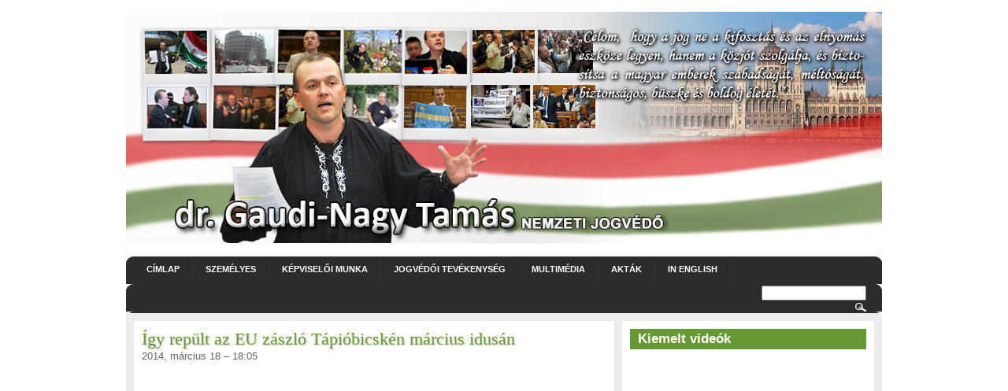

--- FILE ---
content_type: text/html; charset=utf-8
request_url: http://www.gaudinagytamas.hu/%C3%ADgy_rep%C3%BClt_az_eu_z%C3%A1szl%C3%B3_t%C3%A1pi%C3%B3bicsk%C3%A9n_m%C3%A1rcius_idus%C3%A1n
body_size: 14461
content:
<!DOCTYPE html PUBLIC "-//W3C//DTD XHTML 1.0 Strict//EN" "http://www.w3.org/TR/xhtml1/DTD/xhtml1-strict.dtd">
<html xmlns="http://www.w3.org/1999/xhtml" xml:lang="hu" dir="ltr">
  <head>
<meta http-equiv="Content-Type" content="text/html; charset=utf-8" />
    <title>Így repült az EU zászló Tápióbicskén március idusán | dr. Gaudi-Nagy Tamás</title>
    <meta http-equiv="Content-Type" content="text/html; charset=utf-8" />
<link rel="shortcut icon" href="/sites/all/themes/jeloltek/favicon.ico" type="image/x-icon" />
    <link type="text/css" rel="stylesheet" media="all" href="/modules/node/node.css?n" />
<link type="text/css" rel="stylesheet" media="all" href="/modules/system/defaults.css?n" />
<link type="text/css" rel="stylesheet" media="all" href="/modules/system/system.css?n" />
<link type="text/css" rel="stylesheet" media="all" href="/modules/system/system-menus.css?n" />
<link type="text/css" rel="stylesheet" media="all" href="/modules/user/user.css?n" />
<link type="text/css" rel="stylesheet" media="all" href="/sites/all/modules/cck/theme/content-module.css?n" />
<link type="text/css" rel="stylesheet" media="all" href="/sites/all/modules/date/date.css?n" />
<link type="text/css" rel="stylesheet" media="all" href="/sites/all/modules/date/date_popup/themes/datepicker.css?n" />
<link type="text/css" rel="stylesheet" media="all" href="/sites/all/modules/date/date_popup/themes/jquery.timeentry.css?n" />
<link type="text/css" rel="stylesheet" media="all" href="/misc/farbtastic/farbtastic.css?n" />
<link type="text/css" rel="stylesheet" media="all" href="/sites/all/modules/calendar/calendar.css?n" />
<link type="text/css" rel="stylesheet" media="all" href="/sites/all/modules/views/css/views.css?n" />
<link type="text/css" rel="stylesheet" media="all" href="/sites/all/themes/jeloltek/style.css?n" />
<link type="text/css" rel="stylesheet" media="all" href="/sites/all/themes/jeloltek/ribbon.css?n" />
<link type="text/css" rel="stylesheet" media="all" href="/sites/all/themes/jeloltek/aggregator.css?n" />
      </head>
  <body>
    <div id="head" class="clearfloat">

      <div class="clearfloat">
        <div id="logo">
          <a href="/" title="dr. Gaudi-Nagy Tamás"><img src="/sites/default/files/arthemia_logo.jpg" alt="dr. Gaudi-Nagy Tamás" /></a>                </div>

              </div>

      <div id="navbar" class="clearfloat">
          <div id="page-bar"><ul class="menu"><li class="leaf first"><a href="/" title="">CÍMLAP</a></li>
<li class="expanded"><a href="/" title="">SZEMÉLYES</a><ul class="menu"><li class="leaf first"><a href="/bemutatkoz%C3%A1s" title="">Bemutatkozás</a></li>
<li class="leaf"><a href="/%C3%B6n%C3%A9letrajz" title="">Önéletrajz</a></li>
<li class="leaf"><a href="http://www.parlament.hu/internet/plsql/ogy_vagyonpub.vagyon_kiir?P_FNEV=/vagyon/2010/g052_j0100514k.pdf&amp;p_cont=application/pdf" title="">Vagyonnyilatkozat 2010</a></li>
<li class="leaf last"><a href="/Kapcsolat" title="Kérdezze országgyűlési képviselőnket!">Kapcsolat</a></li>
</ul></li>
<li class="expanded"><a href="/category/tartalom/k%C3%A9pvisel%C5%91i_munka" title="">KÉPVISELŐI MUNKA</a><ul class="menu"><li class="leaf first"><a href="/category/k%C3%A9pvisel%C5%91i_munka/felsz%C3%B3lal%C3%A1sok" title="parlamenti felszólalások">Felszólalások</a></li>
<li class="leaf"><a href="/category/k%C3%A9pvisel%C5%91i_munka/interpell%C3%A1ci%C3%B3k" title="">Interpellációk</a></li>
<li class="leaf"><a href="/category/k%C3%A9pvisel%C5%91i_munka/t%C3%B6rv%C3%A9nyjavaslatok" title="">Törvényjavaslatok</a></li>
<li class="leaf"><a href="/category/k%C3%A9pvisel%C5%91i_munka/et-tev%C3%A9kenys%C3%A9g" title="az Európa Tanácsban végzett munka">ET-tevékenység</a></li>
<li class="leaf"><a href="/radik%C3%A1lis_v%C3%A1ltoz%C3%A1s_program" title="Választási program">&quot;Radikális változás&quot; program</a></li>
<li class="leaf last"><a href="/let%C3%B6lthet%C5%91_dokumentumok" title="Letölthető dokumentumok">Letöltések</a></li>
</ul></li>
<li class="leaf"><a href="/category/k%C3%A9pvisel%C5%91i_munka/jogv%C3%A9d%C5%91i_tev%C3%A9kenys%C3%A9g" title="">Jogvédői tevékenység</a></li>
<li class="expanded"><a href="/" title="">MULTIMÉDIA</a><ul class="menu"><li class="expanded first"><a href="/category/h%C3%ADrek/kedvencek" title="">KEDVENCEK</a><ul class="menu"><li class="leaf first"><a href="/category/kedvencek/zen%C3%A9k" title="">Zenék</a></li>
<li class="leaf"><a href="/category/kedvencek/filmek_vide%C3%B3k" title="">Filmek, videók</a></li>
<li class="leaf"><a href="/category/kedvencek/gasztron%C3%B3mia" title="">Gasztronómia</a></li>
<li class="leaf last"><a href="/category/kedvencek/humor" title="">Humor</a></li>
</ul></li>
<li class="expanded"><a href="/videok" title="">Videótár</a><ul class="menu"><li class="leaf first"><a href="/category/vide%C3%B3t%C3%A1r/parlamenti_vide%C3%B3k" title="">Parlamenti videók</a></li>
<li class="leaf"><a href="/category/vide%C3%B3t%C3%A1r/tud%C3%B3s%C3%ADt%C3%A1sok" title="">Tudósítások</a></li>
<li class="leaf"><a href="/category/vide%C3%B3t%C3%A1r/sajt%C3%B3t%C3%A1j%C3%A9koztat%C3%B3k_interj%C3%BAk" title="">Sajtótájékoztatók, interjúk</a></li>
<li class="leaf"><a href="/category/vide%C3%B3t%C3%A1r/st%C3%BAdi%C3%B3_besz%C3%A9lget%C3%A9sek" title="">Stúdió beszélgetések</a></li>
<li class="leaf"><a href="/category/vide%C3%B3t%C3%A1r/rendezv%C3%A9nyek_t%C3%BCntet%C3%A9sek_lakoss%C3%A1gi_f%C3%B3rumok" title="">Rendezvények, tüntetések, lakossági fórumok</a></li>
<li class="leaf"><a href="/category/vide%C3%B3t%C3%A1r/kamp%C3%A1nyfilmek" title="">Kampányfilmek</a></li>
<li class="leaf last"><a href="/category/vide%C3%B3t%C3%A1r/filmek" title="">Filmek</a></li>
</ul></li>
<li class="leaf"><a href="/category/sajt%C3%B3/cikkek_%C3%ADr%C3%A1sok" title="Gaudi-Nagy Tamás cikkei, írásai">Cikkek, írások</a></li>
<li class="leaf last"><a href="/galeriak" title="">Képgalériák</a></li>
</ul></li>
<li class="expanded"><a href="/" title="">AKTÁK</a><ul class="menu"><li class="leaf first"><a href="/category/akt%C3%A1k/budah%C3%A1zy" title="Budaházy és a Hunnia cspoprt elleni koncepciós eljárások">Budaházy </a></li>
<li class="leaf"><a href="/category/akt%C3%A1k/g%C3%A1rda" title="">Gárda</a></li>
<li class="leaf"><a href="/category/akt%C3%A1k/2006_-_rend%C5%91rterror" title="">2006 - rendőrterror</a></li>
<li class="leaf"><a href="http://gaudi.jobbik.hu/category/akt%C3%A1k/sz%C3%A9kely_%C3%B6nrendelkez%C3%A9s" title="">Székely önrendelkezés</a></li>
<li class="leaf last"><a href="/category/akt%C3%A1k/alkotm%C3%A1nyoz%C3%A1s" title="">Alkotmányozás</a></li>
</ul></li>
<li class="leaf last"><a href="/in_english" title="">In English</a></li>
</ul></div>                  <div id="searchform"><form action="/%C3%ADgy_rep%C3%BClt_az_eu_z%C3%A1szl%C3%B3_t%C3%A1pi%C3%B3bicsk%C3%A9n_m%C3%A1rcius_idus%C3%A1n"  accept-charset="UTF-8" method="post" id="search-theme-form">
<div><div id="search" class="container-inline">
  <div class="form-item" id="edit-search-theme-form-1-wrapper">
 <input type="text" maxlength="128" name="search_theme_form" id="edit-search-theme-form-1" size="15" value="" title="A keresendő kulcsszavak." class="form-text" />
</div>
<input type="image" name="" value="Keresés" id=""  class="form-submit" src="/sites/all/themes/jeloltek/images/magnify.gif" />
<input type="hidden" name="form_build_id" id="form-5Do1Y2p0PFuYghVziELqY7DRGiWcC250_SWCvQN7tCI" value="form-5Do1Y2p0PFuYghVziELqY7DRGiWcC250_SWCvQN7tCI"  />
<input type="hidden" name="form_id" id="edit-search-theme-form" value="search_theme_form"  />
</div>

</div></form>
</div>
              </div>
    </div>

    <div id="page" class="clearfloat">

            
      
      <div id="content" class="main-content with-sidebar">
        
                                <h1>Így repült az EU zászló Tápióbicskén március idusán</h1>                                        <div id="node-2410" class="node clear-block">


     <div class="submitted">
2014, március 18  –  18:05</div>
  
  <div class="content">
    <p><iframe src="//www.youtube.com/embed/5L7xXljPVUY?rel=0" frameborder="0" height="332" width="590"></iframe></p>
<p style="text-align: justify;"><b>Gaudi-Nagy Tamás országgyűlési képviselő Tápóbicskén 2014. március 15-én tartott ünnepi beszéde után a jelenlevők&nbsp; kitörő örömére eltávolította a Tápióbicskei Önkormányzati Hivataláról az uniós zászlót, majd azt a kukába helyezte, illetve a helyére egy Árpád-házi sávos zászlót tűzött ki, amely a nemzet szabadságának és ellenállásának a jelképe. Ezt követően arra kért mindenkit, hogy bátorsággal, méltósággal és a szabadságba vetett hittel fogjon össze mindenki a nemzet szabadságának kivívása érdekében, és juttassák méltó helyére a köztereinket, középületeinket csúfító, és megalázottságunkat, kifosztottságunkat jelképező európai uniós jelképet. (<a href="http://www.gaudinagytamas.hu/gaudi-nagy_tam%C3%A1s_elt%C3%A1vol%C3%ADtotta_gyarmatos%C3%ADt%C3%A1s_jelk%C3%A9p%C3%A9t_t%C3%A1pi%C3%B3bicskei_polg%C3%A1rmesteri_hivatal_homlokzat%C3%A1r">Részletes beszámoló</a>)</b><br /><br />Mutassuk meg a gyarmatosítóknak, hogy nem tűrjük tovább az EU polip fojtogatását és&nbsp; kurucos, '48-as virtussal, a nemzeti ünnephez méltó szellemiséggel tegyünk meg mindent a gyűlölt rendszer jelképeinek megfelelő bánásmódban való részesítése érdekében, ahogy azt 1990 előtt sokan&nbsp; megtették a proletárdiktatúra vörös rongyával ! Az erről készült felvételek szabadon feltehetők a Remove all EU flags facebookoldalra, örömteli módon már több ilyen film és fotó felkerült! (<a href="http://www.gaudinagytamas.hu/sz%C3%A9pen_%C3%A9gnek_az_eu_z%C3%A1szl%C3%B3k_eur%C3%B3pa_szerte"><b>Felhívás</b></a>)</p>
<p style="text-align: justify;">Gaudi-Nagy Tamás<br />országgyűlési képviselő<br /><a href="http://www.gaudinagytamas.hu"><b>www.gaudinagytamas.hu</b></a><br /><a href="http://www.facebook.com/gaudinagytamas"><b>www.facebook.com/gaudinagytamas</b></a></p>
  </div>
      <div class="taxonomy">Tags: 
    <div class="terms terms-inline"><ul class="links inline"><li class="taxonomy_term_31 first"><a href="/category/k%C3%A9pvisel%C5%91i_munka/jogv%C3%A9d%C5%91i_tev%C3%A9kenys%C3%A9g" rel="tag" title="">Jogvédői tevékenység</a></li>
<li class="taxonomy_term_18"><a href="/category/vide%C3%B3t%C3%A1r/rendezv%C3%A9nyek_t%C3%BCntet%C3%A9sek_lakoss%C3%A1gi_f%C3%B3rumok" rel="tag" title="">Rendezvények, tüntetések, lakossági fórumok</a></li>
<li class="taxonomy_term_5"><a href="/category/h%C3%ADrek/dr_gaudi-nagy_tam%C3%A1s" rel="tag" title="">dr. Gaudi-Nagy Tamás</a></li>
<li class="taxonomy_term_28 last"><a href="/category/sajt%C3%B3/h%C3%ADrek" rel="tag" title="">Hírek</a></li>
</ul></div>
    </div>
  
  </div>

        
      </div>

              <div id="sidebar">
          <div id="block-block-27" class="block block-block odd">
  <h3>Kiemelt videók</h3>

  <div class="content">
    <p><iframe width="290" height="163" src="https://www.youtube.com/embed/dE8uWGIN-4w" title="YouTube video player" frameborder="0" allow="accelerometer; autoplay; clipboard-write; encrypted-media; gyroscope; picture-in-picture"></iframe></p>
<p><iframe width="290" height="163" src="https://www.youtube.com/embed/dlUdDpSwvDg" title="YouTube video player" frameborder="0" allow="accelerometer; autoplay; clipboard-write; encrypted-media; gyroscope; picture-in-picture"></iframe></p>
<p><iframe width="290" height="163" src="https://www.youtube.com/embed/Islt0ib1tt0" title="YouTube video player" frameborder="0" allow="accelerometer; autoplay; clipboard-write; encrypted-media; gyroscope; picture-in-picture"></iframe></p>
<p><iframe width="290" height="163" src="https://www.youtube.com/embed/2JdwErViaYk" title="YouTube video player" frameborder="0" allow="accelerometer; autoplay; clipboard-write; encrypted-media; gyroscope; picture-in-picture"></iframe></p>
<p><iframe width="290" height="163" src="https://www.youtube.com/embed/7TUHsHqC4Ys" frameborder="0" allow="accelerometer; autoplay; encrypted-media; gyroscope; picture-in-picture"></iframe></p>
<p><iframe width="290" height="163" src="https://www.youtube.com/embed/5zp9l6DR0TA" frameborder="0" allow="accelerometer; autoplay; encrypted-media; gyroscope; picture-in-picture"></iframe></p>
<p><iframe width="290" height="163" src="https://www.youtube.com/embed/fDd9nTxMQ-Y" frameborder="0" allow="accelerometer; autoplay; encrypted-media; gyroscope; picture-in-picture"></iframe></p>
<p><iframe width="290" height="163" src="https://www.youtube.com/embed/k6OAaZLmYM0" frameborder="0" allow="accelerometer; autoplay; encrypted-media; gyroscope; picture-in-picture"></iframe></p>
<p><iframe width="290" height="163" src="https://www.youtube.com/embed/R_XVmP8-NII" frameborder="0" allow="accelerometer; autoplay; encrypted-media; gyroscope; picture-in-picture"></iframe></p>
<p><iframe width="290" height="163" src="https://www.youtube.com/embed/J-JNqfNMjSU" frameborder="0" allow="autoplay; encrypted-media"></iframe></p>
<p><iframe allow="autoplay; encrypted-media" frameborder="0" src="https://www.youtube.com/embed/Ec9hFuU81aQ" height="163" width="290"></iframe><iframe width="290" height="163" src="https://www.youtube.com/embed/wS7o6mZUTpE" frameborder="0" allow="autoplay; encrypted-media"></iframe></p>
<p><iframe allow="autoplay; encrypted-media" frameborder="0" src="https://www.youtube.com/embed/2DULZSmiKsY" height="163" width="290"></iframe> <iframe allow="autoplay; encrypted-media" frameborder="0" src="https://www.youtube.com/embed/RszwMr4Mo84" height="163" width="290"></iframe></p>
<p><iframe width="290" height="163" src="https://www.youtube.com/embed/8yBll6EvQiQ" frameborder="0" allow="autoplay; encrypted-media"></iframe></p>
<p><iframe width="290" height="163" src="https://www.youtube.com/embed/SQW9n3Dq-tU" frameborder="0" allow="encrypted-media" gesture="media"></iframe></p>
<p><iframe width="290" height="163" src="https://www.youtube.com/embed/bzjN6fc9Qns" frameborder="0" allow="encrypted-media" gesture="media"></iframe> <iframe width="290" height="163" src="https://www.youtube.com/embed/jFbyG_c-DPo" frameborder="0" allow="encrypted-media" gesture="media"></iframe> <iframe width="290" height="163" src="https://www.youtube.com/embed/B2E9vwKZk9E" frameborder="0" allow="encrypted-media" gesture="media"></iframe> <iframe width="290" height="163" src="https://www.youtube.com/embed/sARJRsGnU-A" frameborder="0" allow="encrypted-media" gesture="media"></iframe> <iframe width="290" height="163" src="https://www.youtube.com/embed/jY4J-kDycGI" frameborder="0" allow="encrypted-media" gesture="media"></iframe> <iframe width="290" height="163" src="https://www.youtube.com/embed/tCzKoijbjTs" frameborder="0" allow="encrypted-media" gesture="media"></iframe></p>
<p><iframe width="290" height="163" src="https://www.youtube.com/embed/gt4qLr49y0c" frameborder="0"></iframe><iframe width="290" height="163" src="https://www.youtube.com/embed/0zsRIG35Efw" frameborder="0"></iframe><iframe width="290" height="163" src="https://www.youtube.com/embed/BuezXGJztz8" frameborder="0"></iframe><iframe width="290" height="163" src="https://www.youtube.com/embed/amtBN8CYwYs" frameborder="0"></iframe></p>
<p><iframe width="290" height="163" src="https://www.youtube.com/embed/9jdc0IRlfUM" frameborder="0"></iframe> <iframe width="290" height="163" src="https://www.youtube.com/embed/NTTtRljaVrY" frameborder="0"></iframe></p>
<p><iframe width="290" height="163" src="https://www.youtube.com/embed/iP3u-2HP4yI" frameborder="0"></iframe></p>
<p><iframe width="290" height="163" src="https://www.youtube.com/embed/g30A-mkkrY0" frameborder="0"></iframe></p>
<p><iframe width="290" height="163" src="https://www.youtube.com/embed/_4b30qdgyj8" frameborder="0"></iframe></p>
<p><iframe width="290" height="163" src="https://www.youtube.com/embed/GGm6GsiYXAI" frameborder="0"></iframe></p>
<p><iframe width="290" height="163" src="https://www.youtube.com/embed/-pRt8MlDSK4" frameborder="0"></iframe></p>
<p><iframe width="290" height="163" src="https://www.youtube.com/embed/HwRrSKzqtHY" frameborder="0"></iframe></p>
<p><iframe width="290" height="163" src="//www.youtube.com/embed/G0YfISi_rYs" frameborder="0"></iframe><iframe width="290" height="163" src="//www.youtube.com/embed/t4CZxYYQxug" frameborder="0"></iframe></p>
  </div>
</div>
<div id="block-block-20" class="block block-block even">
  <h3>Könyvajánló</h3>

  <div class="content">
    <p style="text-align: center;"><a href="http://mek.oszk.hu/21100/21175/21175.pdf?fbclid=IwAR2KbLJiFWyYByX5gOU-qXnzKOkgp1617ola4rXkIVAALlTFiO5ISxn2TJ4" target="_blank"><img src="/sites/default/files/users/gadmin/jelentes.jpg" width="290" height="379" /></a></p>
<p style="text-align: center;">&nbsp;</p>
<p style="text-align: left;">A 10. évfordulóra jelentésben és gyűjteményes dokumentumkötetben összegeztük a Nemzeti Jogvédő Szolgálat 2006 őszi rendőrterror áldozataiért és az igazságtételért folytatott máig tartó küzdelmeit. Tartoztunk vele nemzetünknek. És azoknak is, akik még mindig gátlástalanul tagadják a 10 évvel ezelőtti véres hatalmi önkény brutális tényét. És azoknak is, akik velünk együtt nélkülözhetetlennek tartják a felelősök felelősségre vonását és a teljes körű igazságtételt.</p>
<p style="text-align: left;">A kötetben dokumentumokkal, fényképekkel kiegészítve áttekintést adunk 2006 őszi jogi küzdelmeink fontosabb mérföldköveiről, időrendben, illetve négy nagy téma köré csoportosítva: civilek védelme, jóvátétel, felelősségre vonások és tüntetés-feloszlatások jogellenessé nyilvánítása. 56 jogsértettünk esetleírását is közzé tesszük. Megrázó és hátborzongató metszetét adjuk ezzel a 2006 őszén megnyílt pokoli bugyroknak. Bemutatunk néhány, a jogi képviseleti munkánk során keletkezett tanulságos bírósági ítéletet és ügyészségi határozatot is. Közreadjuk néhány nemzeti jogvédő (dr. Galla János, dr. Gaudi-Nagy Tamás, dr. Grespik László, dr. Morvai Krisztina, dr. Novozánszky Ilona és dr. Zétényi Zsolt) évfordulós gondolatait is.</p>
<p style="text-align: center;" class="MsoNormal"><span style="font-size: 9pt; line-height: 107%; color: #050505; background-image: initial; background-position: initial; background-size: initial; background-repeat: initial; background-attachment: initial; background-origin: initial; background-clip: initial;"><i><a href="http://mek.oszk.hu/21100/21175/21175.pdf   " target="_blank">A kötetet a 14. évforduló alkalmából digitális formában is közzétettük, hogy emlékeztessünk a 2006 őszi rendőrterrorra, a megtorlásokra és felidézzük a felelősöket, ellenállókat és áldozatokat.</a></i></span><span style="font-size: 9.0pt; line-height: 107%; mso-bidi-font-family: Calibri; mso-bidi-theme-font: minor-latin;"><o:p></o:p></span></p>
<hr />
<p>&nbsp;</p>
<div style="text-align: center;"></div>
<p style="text-align: center;"><a href="http://mek.oszk.hu/15800/15846/15846.pdf"><img src="https://kuruc.info/galeriaN/egyeb/jogvedok111261.JPG" width="298" height="425" /></a></p>
<p style="text-align: center;"><span style="text-align: justify;">A gazdag tartalmú könyv áttekinti a nemzeti jogvédelem 2004 és 2011 közötti, színes és mozgalmas történetét. A könyv egyebek között kapható a Fehérlófia könyvesboltban, a Budaházy-féle Szkíta kézművesboltokban (Budapesten), az Anima és a Szkítia boltjaiban (Budapesten és vidéken). Megrendelhető:&nbsp;</span><a href="mailto:njsz@nemzetijogvedo.hu" style="text-align: justify;"><b><span class="yshortcuts">njsz@nemzetijogvedo.hu</span></b></a><span style="text-align: justify;">-n vagy a 36 30 549 4167 telefonszámon. <b><a href="http://mek.oszk.hu/15800/15846/15846.pdf">PDF formátumban itt olvasható.</a></b></span></p>
<hr />
<p>&nbsp;</p>
<p style="text-align: center;"><a href="http://media.wix.com/ugd/55b554_df8d2b173efc4496ae265caee11ee585.pdf"><img src="http://morvaikrisztina.hu/images/stories/kp.jpg" width="290" height="413" /></a></p>
  </div>
</div>
<div id="block-block-18" class="block block-block odd">

  <div class="content">
    <p style="text-align: center;"><a href="http://www.parlament.hu/internet/plsql/ogy_kpv.kepv_adat?p_azon=g052" target="_blank" title="Kattintson a továbblépéshez! www.parlament.hu"><img src="/sites/default/files/users/V%C3%A1laszt%C3%A1s/gaudi_parlament_hu.jpg" height="200" width="300" /></a><br /><a href="http://www.parlament.hu/internet/plsql/ogy_kpv.kepv_adat?p_azon=g052" target="_blank">Tovább a <strong>www.parlament.hu</strong>-ra</a></p>
  </div>
</div>
<div id="block-block-14" class="block block-block even">
  <h3>Hírlevél regisztráció</h3>

  <div class="content">
    <h4 style="text-align: center;">Iratkozzon fel az alábbi űrlap segítségével Gaudi-Nagy Tamás hírlevelére!</h4>
<form id="webform-client-form-997" class="webform-client-form" action="/h%C3%ADrlev%C3%A9l_regisztr%C3%A1ci%C3%B3" accept-charset="UTF-8" enctype="multipart/form-data" method="post">
<div>
<div id="webform-component-valasszon" class="webform-component webform-component-select">
<div id="edit-submitted-valasszon-wrapper" class="form-item"><label for="edit-submitted-valasszon">Válasszon!: <span class="form-required">*</span></label><br />
<select id="edit-submitted-valasszon" class="form-select required" name="submitted[valasszon]"><option value="safe_key">Hírlevél feliratkozás</option><option value="safe_key2">Hírlevél lemondás</option></select>
</div>
</div>
<div id="webform-component-nev" class="webform-component webform-component-textfield">
<div id="edit-submitted-nev-wrapper" class="form-item"><label for="edit-submitted-nev">Név: <span class="form-required">*</span></label> <input id="edit-submitted-nev" class="form-text required" maxlength="128" name="submitted[nev]" size="42" type="text" /></div>
</div>
<div id="webform-component-e-mail" class="webform-component webform-component-email">
<div id="edit-submitted-e-mail-wrapper" class="form-item"><label for="edit-submitted-e-mail">Email: <span class="form-required">*</span></label> <input id="edit-submitted-e-mail" class="form-text required email" maxlength="128" name="submitted[e_mail]" size="42" type="text" /></div>
</div>
<p><input id="edit-details-sid" name="details[sid]" type="hidden" /> <input id="edit-details-page-num" name="details[page_num]" value="1" type="hidden" /> <input id="edit-details-page-count" name="details[page_count]" value="1" type="hidden" /> <input id="edit-details-finished" name="details[finished]" value="0" type="hidden" /> <input id="form-be27b762a2bfcedd7a65b80e07c9c191" name="form_build_id" value="form-be27b762a2bfcedd7a65b80e07c9c191" type="hidden" /> <input id="edit-webform-client-form-997-form-token" name="form_token" value="b17f677cd9c39c2bfbc25637bfbf565a" type="hidden" /> <input id="edit-webform-client-form-997" name="form_id" value="webform_client_form_997" type="hidden" /><br />
<div id="edit-actions" class="form-actions form-wrapper"><input id="edit-submit" class="form-submit" name="op" value="Beküldés" type="submit" /></div>
</p></div>
</form>
  </div>
</div>
<div id="block-block-10" class="block block-block odd">

  <div class="content">
    <p><iframe src="//www.facebook.com/plugins/likebox.php?href=http%3A%2F%2Fwww.facebook.com%2Fpages%2FGaudi-Nagy-Tam%25C3%25A1s%2F255514774501485&amp;width=300&amp;height=290&amp;colorscheme=light&amp;show_faces=true&amp;border_color&amp;stream=false&amp;header=true" scrolling="no" frameborder="0" style="border:none; overflow:hidden; width:300px; height:290px;" allowTransparency="true"></iframe></p>
  </div>
</div>
<div id="block-block-4" class="block block-block even">
  <h3>Letölthető dokumentumok</h3>

  <div class="content">
    <h4 style="text-align: center;"><a href="http://gaudinagytamas.hu/sites/default/files/+%C3%BBSSZEFOGLAL+%C3%B42006NJSZ_2015.doc">ÖSSZEFOGLALÓ a Nemzeti Jogvédő Alapítvány által működtetett NEMZETI JOGVÉDŐ SZOLGÁLAT 2006 őszi tüntetésekkel és megtorlásokkal összefüggésben ellátott jogvédő tevékenységéről, jogesetek fényében (48 jogsértett esetleírásával), különös tekintettel a 14 rendőri vezető elleni büntetőper kudarcára.</a></h4>
<h4 style="text-align: center;">
<p style="text-align: center;"><a href="http://gaudinagytamas.hu/sites/default/files/+%C3%BBSSZEFOGLAL+%C3%B42006NJSZ_2015.doc"><img src="http://gaudinagytamas.hu/sites/default/files/users/V%C3%A1laszt%C3%A1s/nja%20stat.jpg" width="200" height="254" style="margin-left: 5px; margin-right: 5px;" /></a></p>
</h4>
<h4 style="text-align: center;"></h4>
<h4 style="text-align: center;"><a href="http://gaudinagytamas.hu/sites/default/files/A%20munkaero-kolcsonzes.pdf">A munkaerő-kölcsönzés anomáliái Magyarországon és megoldási javaslatok munkavállalói panaszok alapján. </a></h4>
<p style="text-align: center;"><a href="http://gaudinagytamas.hu/sites/default/files/A%20munkaero-kolcsonzes.pdf" target="_blank" title="Letöltés (DOC)"><img src="http://gaudinagytamas.hu/sites/default/files/users/V%C3%A1laszt%C3%A1s/nja%20stat.jpg" width="200" height="254" style="margin-left: 5px; margin-right: 5px;" /></a></p>
<p>&nbsp;</p>
<h4 style="text-align: center;"><a href="http://gaudinagytamas.hu/sites/default/files/GNT_parlamenti_munk%C3%A1ja_az_eredm%C3%A9nyek_t%C3%BCkr%C3%A9ben.doc">Összefoglaló dr. Gaudi-Nagy Tamás nemzeti radikális országgyűlési képviselő 2010-2014 közötti parlamenti munkájának legfontosabb eredményeiről</a></h4>
<p style="text-align: center;"><a href="http://gaudinagytamas.hu/sites/default/files/GNT_parlamenti_munk%C3%A1ja_az_eredm%C3%A9nyek_t%C3%BCkr%C3%A9ben.doc" target="_blank" title="Letöltés (DOC)"><img src="http://gaudinagytamas.hu/sites/default/files/users/V%C3%A1laszt%C3%A1s/nja%20stat.jpg" width="200" height="254" style="margin-left: 5px; margin-right: 5px;" /></a></p>
<p>&nbsp;</p>
<h4 style="text-align: center;"><a href="http://gaudinagytamas.hu/sites/default/files/Jelentés_ETPKGY_téli_ülésszak.doc">Jelentés az Európa Tanács Parlamenti Közgyűlése 2014. januári ülésszakáról</a></h4>
<p style="text-align: center;"><a href="http://gaudinagytamas.hu/sites/default/files/Jelentés_ETPKGY_téli_ülésszak.doc" target="_blank" title="Letöltés (DOC)"><img src="http://gaudinagytamas.hu/sites/default/files/users/V%C3%A1laszt%C3%A1s/nja%20stat.jpg" width="200" height="254" style="margin-left: 5px; margin-right: 5px;" /></a></p>
<p>&nbsp;</p>
<h4 style="text-align: center;"><a href="/sites/default/files/Bozóki1.doc">The Hungarian community in Serbia (by Mgr. Antal Bozóki)</a></h4>
<p style="text-align: center;"><a href="/sites/default/files/Bozóki1.doc" target="_blank" title="Letöltés (DOC)"><img src="http://gaudinagytamas.hu/sites/default/files/users/V%C3%A1laszt%C3%A1s/nja%20stat.jpg" width="200" height="254" style="margin-left: 5px; margin-right: 5px;" /></a></p>
<h4 style="text-align: center;"><a href="/sites/default/files/sz%C3%B3r%C3%B3lap.pdf">Territorial autonomy and equal rights for 300.000 Hungarians living in Voivodina (Serbia)</a></h4>
<p style="text-align: center;"><a href="/sites/default/files/sz%C3%B3r%C3%B3lap.pdf" target="_blank" title="Letöltés (DOC)"><img src="http://gaudinagytamas.hu/sites/default/files/users/V%C3%A1laszt%C3%A1s/nja%20stat.jpg" width="200" height="254" style="margin-left: 5px; margin-right: 5px;" /></a></p>
<h4 style="text-align: center;"><a href="/sites/default/files/doc00081420130923084603.pdf">Jelentés az Európa Tanács Parlamenti Közgyűlése 2013 nyári ülésszakáról</a></h4>
<p style="text-align: center;"><a href="/sites/default/files/doc00081420130923084603.pdf" target="_blank" title="Letöltés (DOC)"><img src="http://gaudinagytamas.hu/sites/default/files/users/V%C3%A1laszt%C3%A1s/nja%20stat.jpg" width="200" height="254" style="margin-left: 5px; margin-right: 5px;" /></a></p>
<h4 style="text-align: center;"><a href="/sites/default/files/KMKF_NÖB_állásfoglalás_2013_06_12.pdf">El a kezekkel az erdélyi magyar régióktól, mielőbbi autonómiát! - magyar képviselők állásfoglalása Románia részre.</a></h4>
<p style="text-align: center;"><a href="/sites/default/files/KMKF_NÖB_állásfoglalás_2013_06_12.pdf" target="_blank" title="Letöltés (DOC)"><img src="http://gaudinagytamas.hu/sites/default/files/users/V%C3%A1laszt%C3%A1s/nja%20stat.jpg" width="200" height="254" style="margin-left: 5px; margin-right: 5px;" /></a></p>
<h4 style="text-align: center;"><a href="/sites/default/files/users/V%C3%A1laszt%C3%A1s/1_B62D9382_0.jpg">Jelentés az Európa Tanács Parlamenti Közgyűlése 2013 tavaszi ülésszakáról</a></h4>
<p style="text-align: center;"><a href="/sites/default/files/users/V%C3%A1laszt%C3%A1s/1_B62D9382_0.jpg" target="_blank" title="Letöltés (DOC)"><img src="http://gaudinagytamas.hu/sites/default/files/users/Választás/nja stat.jpg" width="200" height="254" style="margin-left: 5px; margin-right: 5px;" /></a></p>
<p style="text-align: left;">Mellékletek: <a href="/sites/default/files/users/V%C3%A1laszt%C3%A1s/1_B62D9382_0.jpg"><b>1.</b></a> <a href="/sites/default/files/users/V%C3%A1laszt%C3%A1s/2_D0C8499B.jpg"><b>2.</b></a> <a href="/sites/default/files/users/V%C3%A1laszt%C3%A1s/3_97A27EE0.jpg"><b>3.</b> </a><a href="/sites/default/files/users/V%C3%A1laszt%C3%A1s/4_D5ADB161.jpg"><b>4.</b> </a><a href="/sites/default/files/users/V%C3%A1laszt%C3%A1s/5_60F7A7EE.jpg"><b>5.</b></a></p>
<h4 style="text-align: center;"><a href="/sites/default/files/users/V%C3%A1laszt%C3%A1s/a_38922FF1.jpg">Törvényalkotási kezdeményezés a Baumag károsultak jóvátétele ügyében</a></h4>
<p style="text-align: center;"><a href="/sites/default/files/users/V%C3%A1laszt%C3%A1s/a_38922FF1.jpg" target="_blank" title="Letöltés (DOC)"><img src="http://gaudinagytamas.hu/sites/default/files/users/Választás/nja stat.jpg" width="200" height="254" style="margin-left: 5px; margin-right: 5px;" /></a></p>
<p style="text-align: left;">Mellékletek: <a href="/sites/default/files/users/V%C3%A1laszt%C3%A1s/a_38922FF1.jpg"><b>1.</b></a> <a href="/sites/default/files/users/V%C3%A1laszt%C3%A1s/b_CD0F753E.jpg"><b>2.</b></a> <a href="/sites/default/files/users/V%C3%A1laszt%C3%A1s/c_58DA827.jpg"><b>3.</b></a></p>
<h4 style="text-align: center;"><a href="/sites/default/files/ET PKGY ülése -jelentés .doc">Jelentés az Európa Tanács Parlamenti Közgyűlése 2013. évi januári üléséről</a></h4>
<p style="text-align: center;"><a href="/sites/default/files/ET PKGY ülése -jelentés .doc" target="_blank" title="Letöltés (DOC)"><img src="http://gaudinagytamas.hu/sites/default/files/users/Választás/nja stat.jpg" width="200" height="254" style="margin-left: 5px; margin-right: 5px;" /></a></p>
  </div>
</div>
<div id="block-block-3" class="block block-block odd">

  <div class="content">
    <p style="text-align: center;"><a href="https://njsz.hu/" target="_blank"><img src="https://njsz.hu/wp-content/uploads/2020/11/njsz_logo.jpg" width="200" height="111" /></a></p>
<p style="text-align: center;"><a href="https://www.vadhajtasok.hu/" target="_blank"><img src="[data-uri]" width="250" height="95" /></a></p>
<p style="text-align: center;"><a href="http://palocbetyar.com/"><img src="/sites/default/files/users/V%C3%A1laszt%C3%A1s/Pal%2B%C2%A6cbety%2B%C3%ADr.jpg" width="285" height="39" /></a></p>
<p style="text-align: center;"><a href="https://budahazy.info/" target="_blank"><img src="/sites/default/files/users/V%C3%A1laszt%C3%A1s/gyuri1.jpg" width="285" height="49" /></a></p>
<p style="text-align: center;"><a href="http://www.szentkoronaradio.com" target="_blank"><img src="/sites/default/files/users/V%C3%A1laszt%C3%A1s/sztkr.jpg" width="285" height="60" /></a></p>
  </div>
</div>
<div id="block-menu-secondary-links" class="block block-menu even">
  <h3>Kapcsolódó oldalak</h3>

  <div class="content">
    <ul class="menu"><li class="leaf first"><a href="https://www.facebook.com/2006igazsaga" title="">Igazságtételt 2006 őszének</a></li>
<li class="leaf"><a href="https://www.facebook.com/Budaházy-György-2154650821465234" title="">Budaházy György Facebook oldala</a></li>
<li class="leaf"><a href="http://drgaudi.hu/" title="">dr. Gaudi-Nagy Tamás</a></li>
<li class="leaf"><a href="http://www.mkgandhi.org" title="">Mahatma Gandhi</a></li>
<li class="leaf"><a href="http://morvaikrisztina.hu/" title="Morvai Krisztina EP-képviselő oldala">Morvai Krisztina</a></li>
<li class="leaf"><a href="http://kji.hu/" title="">Kisebbségi Jogvédő Intézet</a></li>
<li class="leaf"><a href="http://www.parlament.hu" title="www.parlament.hu - a Parlament honlapja">Az Ország Háza</a></li>
<li class="leaf"><a href="http://www.coe.int/lportal/web/coe-portal" title="">Európa Tanács</a></li>
<li class="leaf"><a href="http://www.csodaszarvas.hu/" title="">Magyar Csodaszarvas Egyesület</a></li>
<li class="leaf"><a href="http://njsz.hu/" title="">Nemzeti Jogvédő Alapítvány</a></li>
<li class="leaf"><a href="http://www.osmagyaregyhaz.hu" title="">Ősmagyar Egyház</a></li>
<li class="leaf"><a href="http://www.sznt.ro" title="">Székely Nemzeti Tanács</a></li>
<li class="leaf"><a href="http://varosatyak.hu/" title="">Városatyák</a></li>
<li class="leaf"><a href="http://nja.hu/publikaciok/publikaciok/hasznos-vilaghalos-cimek-a-nemzeti-jogvedelemehez.jog" title="">Hasznos világhálós címek a nemzeti jogvédelemehez</a></li>
<li class="leaf"><a href="http://jog.lap.hu/" title="">Jogi oldalak gyűjtőportálja</a></li>
<li class="leaf"><a href="http://ujsag.lap.hu/" title="">Hazai újságok és hírportálok gyűjtőoldala</a></li>
<li class="leaf"><a href="http://newspapers.com/" title="">Külföldi újságok és hírportálok gyűjtőoldala</a></li>
<li class="leaf"><a href="http://www.hungarianambiance.com/" title="">hungarianambiance.com</a></li>
<li class="leaf"><a href="http://www.magyarfoldre.hu" title="">magyarfoldre.hu</a></li>
<li class="leaf"><a href="http://parlament.lap.hu" title="">Parlament.lap.hu</a></li>
<li class="leaf"><a href="http://www.csaladellato.hu/" title="">Családellátó.hu</a></li>
<li class="leaf last"><a href="https://megegymagyart.com" title="">Hozz Világra Még  Egy Magyart Mozgalom</a></li>
</ul>  </div>
</div>
<div id="block-block-2" class="block block-block odd">

  <div class="content">
    <p><a href="http://www.gardamozgalom.org" target="_blank" title="Magyar Nemzeti Gárda"><img src="/sites/default/files/users/V%C3%A1laszt%C3%A1s/garda_02.jpg" width="300" height="69" /></a></p>
  </div>
</div>
        </div>
      
          </div>

<br class="clear";>
    <div id="footer-region" class="clearfloat">
      <div id="footer-left" class="clearfloat">
        <div id="block-node-0" class="block block-node even">
  <h3>Tartalom megosztás</h3>

  <div class="content">
    <a href="/rss.xml" class="feed-icon"><img src="/misc/feed.png" alt="Tartalom átvétel" title="Tartalom megosztás" width="16" height="16" /></a>  </div>
</div>
      </div> 		

      <div id="footer-middle" class="clearfloat">
              </div>

      <div id="footer-right" class="clearfloat">
              </div>
    </div>

    <div id="footer-message">
          </div>
      </body>
</html>